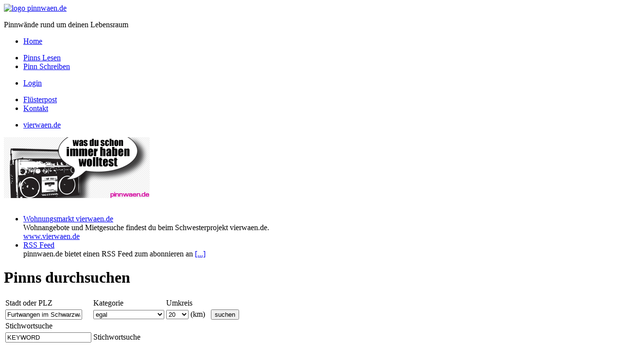

--- FILE ---
content_type: text/html; charset=UTF-8
request_url: http://www.pinnwaen.de/B%C3%BCcher-in-Furtwangen.1.html
body_size: 3833
content:
<!DOCTYPE html PUBLIC "-//W3C//DTD XHTML 1.0 Transitional//EN" 
"http://www.w3.org/TR/xhtml1/DTD/xhtml1-transitional.dtd">

<html xmlns="http://www.w3.org/1999/xhtml">

<head>
	<title>
Bücher Furtwangen bei pinnwaen.de - Kleinanzeigen - Unterricht - Freunde - Bücher in Furtwangen und Umgebung	</title>
	<meta http-equiv="Content-Type" content="text/html; charset=utf-8"/>
	<meta name="description" content="
Bücher in Furtwangen bei pinnwaen.de: Kleinanzeigen, Unterricht und Freunde im kostenlosen Kleinanzeigenmarkt pinnwaen.de für Bücher in Furtwangen	"/>
	<meta name="keywords" lang="de" content="Kleinanzeigen, Unterricht, Nachhilfe, Secondhand, Gebraucht, Gesuche, Angebote, uni,
		student, konstanz, freiburg, stuttgart, heidelberg, mannheim, köln, berlin, hamburg"/>
	
	<meta name="author" content="Animorph (GbR)" />
	
	<meta name="robots" content="index,follow,noodp" />
	<meta name="revisit-after" content="1 day" />

	<!--<meta http-equiv="Content-Script-Type" content="text/javascript" />-->
	<meta http-equiv="Content-Language" content="de" />
	
	
	<meta name="keywords" lang="en" content="room, appartment, blackboard, rent, flat, student, living
		stay, university, germany, accomondation,
	"/>
	
	<link rel="stylesheet" type="text/css" href="styles/normal-style.css"/>
	<link rel="shortcut icon" href="http://www.pinnwaen.de/images/favicon.ico" type="image/x-icon"/>
	
	
	<!-- Global site tag (gtag.js) - Google Analytics -->
	<script async src="https://www.googletagmanager.com/gtag/js?id=UA-8287733-1"></script>
	<script>
  		window.dataLayer = window.dataLayer || [];
  		function gtag(){dataLayer.push(arguments);}
  		gtag('js', new Date());

  		gtag('config', 'UA-8287733-1', { 'anonymize_ip': true });
	</script>

<!-- put Exorbyte Suggest snippet here -->
<script src="https://d25a50wq0hgskv.cloudfront.net/2325_pinnwaende/exoBundle.js" type="text/javascript"></script>
<!--[if !(IE 6)]><!-->
<!-- script src="https://content2.exorbyte.com/sn/lib/jquery-loader.js" type="text/javascript"></script>
	
<script src="https://content2.exorbyte.com/sn/lib/jquery-1.4.2.min.js" type="text/javascript"></script>
	
<script src="https://content2.exorbyte.com/demo/Jonas_Vollmer34/exo-loader.js" type="text/javascript"></script -->	
<!--<![endif]-->


	<script> 
	function openWindow (Adresse) {
		myWindow = window.open(Adresse, "Facebook", "width=1200,height=500,left=50,top=100"); 
		myWindow.focus();
	}
	</script>

</head>
<body>
<!--
<div id="adds_top">
 ADDSTOP
</div>
-->
<div id="content_main">

	<div id="content_head">
<div id="logo_border">
<a href="http://www.pinnwaen.de"><img src="http://www.pinnwaen.de/images/logo_typo.gif" id="logo_img" alt="logo pinnwaen.de"/></a>
</div>

<p>
Pinnwände rund um deinen Lebensraum
</p>	</div>
	

	<div id="content_leftcolumn">

<div id="navi">
<div class="spacer"></div>

<ul>
	<li >
		<a href="http://www.pinnwaen.de/" >Home</a>
	</li>
</ul>

<ul>
	<li >
		<a href="http://www.pinnwaen.de/pinnlesen.html" >Pinns Lesen</a>
	</li>
	<li >
		<a href="http://www.pinnwaen.de/pinnschreiben.html" >Pinn Schreiben</a>
	</li>
	
</ul>




			<ul>
				<li >
					<a href="http://www.pinnwaen.de/login.php" >Login</a>
				</li>
			</ul>
		


<ul>
	<li >
		<a href="http://www.pinnwaen.de/fluesterpost.html" >Flüsterpost</a>
	</li>
	<li >
		<a href="http://www.pinnwaen.de/kontakt.html" >Kontakt</a>
	</li>
</ul>
<ul>
	<li>
		<a href="http://www.vierwaen.de">vierwaen.de</a>
	</li>
</ul>
</div>

<div class="info_box">
	<!--<div class="spacer"></div>-->
	<img src="banner/pin_radio_300x125.gif" alt="pinnwaen.de" />
</div>

<br />

<!-- iframe src="http://www.facebook.com/plugins/likebox.php?href=http%3A%2F%2Fwww.facebook.com%2Fpages%2Fpinnwaende%2F108331379258528&amp;width=300&amp;colorscheme=light&amp;show_faces=true&amp;border_color&amp;stream=true&amp;header=true&amp;height=427" scrolling="no" frameborder="0" style="border:none; overflow:hidden; width:300px; height:427px;" allowTransparency="true"></iframe -->

<div class="info_box">
	<!--<div class="spacer"></div>-->
	<ul>
		<li><a href="http://www.vierwaen.de" target="_blank">Wohnungsmarkt vierwaen.de</a><br/>
			<span>Wohnangebote und Mietgesuche findest du beim Schwesterprojekt vierwaen.de.<br/>
			<a href="http://www.vierwaen.de">www.vierwaen.de</a></span>
		</li>
		<li><a href="rss-info.html">RSS Feed</a><br/>
			<span>
				pinnwaen.de bietet einen RSS Feed zum abonnieren an
				<a href="rss-info.html">[...]</a>
			</span>
		</li>
	</ul>
</div>
<!--
<div class="info_box">
	<div class="spacer"></div>
	<iframe src="http://www.facebook.com/plugins/likebox.php?href=http%3A%2F%2Fwww.facebook.com%2Fpages%2Fpinnwaende%2F108331379258528&amp;width=300&amp;colorscheme=light&amp;show_faces=true&amp;border_color&amp;stream=false&amp;header=true&amp;height=350" scrolling="no" frameborder="0" style="border:none; overflow:hidden; width:300px; height:355px;" allowTransparency="true"></iframe>
</div>
-->


	</div>

	<div id="content_rightcolumn">	
		<div id="content">
			<div class="spacer"></div>
<!-- ./templates/search_offer.form --><style type="text/css">
.ac_input {
	width: 150px;
}
.autocomplete_results {
	width: 150px;
	background: #eee;
	cursor: pointer;
	position: absolute;
	left: 0;
	font-size: 90%;
	z-index: 101;
}
.autocomplete_results ul {
	width: 150px;
	list-style: none;
	padding: 0px;
	margin: 0px;
	border: 1px solid #000;
}
.autocomplete_results li {
	width: 150px;
	padding: 2px 5px;
}
.autocomplete_results a {
	width: 100%;
}
/* thanks udoline: this fixed position error into msie */
.autocomplete_results iframe {
	width: 150px;
	position: absolute;
}
.ac_loading {
	background : url('/indicator.gif') right center no-repeat;
}
.over {
	background: yellow;
}
</style>

<script type="text/javascript" src="js/jquery.min.js"></script>
<script type="text/javascript" src="js/jquery.autocomplete.min.js"></script>

<script type="text/javascript">
function selectItem(li) {
	return false;
}
function formatItem(row) {
	return row[0];
}
$(document).ready(function() {
	$("#autocomplete_city").autocomplete("queries/getCities.php", { 
		minChars:3, 
		matchSubset:1, 
		matchContains:1, 
		cacheLength:10, 
		onItemSelect:selectItem, 
		formatItem:formatItem, 
		selectOnly:1 
	});
});
</script>



<h1 class="related">Pinns durchsuchen</h1>
<form action="pinnlesen.html" method="get">
<input type="hidden" name="SSION_NAME" value="SSION_ID" />
	<div class="search_box">
		<table>			
			<tr>
				<td>Stadt oder PLZ</td>
				<td>Kategorie</td>
				<td>Umkreis</td>
				<td></td>
			</tr>
			<tr>
				<td><input class="input-med" id="autocomplete_city" type="text" name="zip" maxlength="60" value="Furtwangen im Schwarzwald"/></td>
				<td><select name="category" class="input-med"><option>egal</option><option value="">-------------------------------</option><option value="1.0">Bücher</option><option value="2.0">Anziehbares</option><option value="3.0">Fahrbares</option><option value="4.0">Job / Freizeit</option><option value="5.0">Lernen / Lehren</option><option value="6.0">Unterhaltung</option><option value="7.0">Elektronik</option><option value="8.0">Wohnen</option><option value="9.0">Sonstiges</option></select></td>
				<td><select name="radius"><option>egal</option><option>5</option><option>10</option><option selected="selected">20</option><option>50</option><option>100</option><option>200</option></select> (km) &nbsp;</td>
				<td>
					<input class="button" type="submit" value="suchen"/>
				</td>
			</tr>
			
			<tr>
				<td colspan="3">Stichwortsuche</td>
				<td></td>
			</tr>
			
			<tr>				
				<td><input class="input-med" id="suggest1" type="text" name="keyword" maxlength="60" value="KEYWORD"/></td>
				<td>Stichwortsuche</td>
				<td></td>
				<td></td>
			</tr>
			
		</table>
<!--
		<div class="seach-box-extend"  onclick="minmaxBox('search-extend');">
			 &nbsp;<b>Erweiterte Suche</b>
			<img id="boxer" src="images/arrow_down.gif" onclick="minmaxBox('search-extend');" alt="+" />
		</div>

		<div id="search-extend" style="display: block;">
			<table>
				<tr>
					<td>max. Miete</td>
					<td>min. Größe</td>
					<td>Mietbeginn</td>
					
					<td>Zwischenmiete</td>
				</tr>
				<tr>
					<td><input class="input-small" type="text" name="searchprize" maxlength="60" value=""/> &nbsp; </td>
					<td><input class="input-small" type="text" name="searchsize" maxlength="60" value="ARCHSIZE"/> &nbsp; </td>
					<td> MONAT &nbsp; </td>
					
					<td>ZWMIET</td>
				</tr>
			</table>
		</div>
		<input type="hidden" id="se" name="search_extend" value=""/>
-->
	</div>
</form>


<h1>Deine Suche ergab 0 Treffer</h1><!-- ./templates/search_sort.tmpl --><table class="sort_box">
	<tr>
		<td width="328px">Ort</td> 		
		<td width="70px" align="right">
			 <a href="pinnlesen.html?ref=p&amp;prize=asc"> Preis</a>
		</td> 			
		<td width="70px" align="right">
			<img src="images/arrow_down_blk.gif" alt="down"/> <a href="pinnlesen.html?ref=p&amp;date=asc"> Datum</a>
		</td>
	</tr>
</table><p>Es wurden keine Treffer für die Suche  in Furtwangen im Schwarzwald mit dem Umkreis von 20 km gefunden</p><h2>Nichts passendes gefunden?</h2><p>Hier kannst du selbst einen <a href="pinnschreiben.html?edit=new">Pinn schreiben</a></p>		</div>
	</div>
	
	<div id="content_foot">

<p>	
<b>	
	<a href="http://www.pinnwaen.de/presse">Presse</a> &nbsp;|&nbsp;
	<a href="http://www.pinnwaen.de/kontakt.html">Kontakt</a> &nbsp;|&nbsp;
	<a href="http://www.pinnwaen.de/impressum.html">Impressum</a> &nbsp;|&nbsp;	
	<a href="http://www.pinnwaen.de/datenschutz.php">Datenschutz</a> &nbsp;|&nbsp;
	<a href="http://www.pinnwaen.de/nutzungsbedingungen.php">Nutzungsbedingungen</a>
	</b>
</b>
</p>
<p>
	&copy; 2009-2026 pinnwaen.de</p>
<p style="border-top: 1px dotted #727272; text-align: center; font-size: 10px; margin-top:5px">
<a href="http://www.pinnwaen.de/Bekanntschaften.iv.html">Bekanntschaften</a> | 
<a href="http://www.pinnwaen.de/Buecher.iv.html">Bücher</a> | 
<a href="http://www.pinnwaen.de/Computer.iv.html">Computer</a> | 
<a href="http://www.pinnwaen.de/Fachbuecher.iv.html">Fachbücher</a> | 
<a href="http://www.pinnwaen.de/Flohmarkt.iv.html">Flohmarkt</a> |
<a href="http://www.pinnwaen.de/Gebraucht.iv.html">Gebraucht</a> | 
<a href="http://www.pinnwaen.de/Inserieren.iv.html">Inserieren</a> | 
<a href="http://www.pinnwaen.de/Kleinanzeigen.iv.html">Kleinanzeigen</a> | 
<a href="http://www.pinnwaen.de/Kleinanzeigenmarkt.iv.html">Kleinanzeigenmarkt</a> |
<a href="http://www.pinnwaen.de/hochschulen.html">Hochschulen</a> || 
<a href="http://www.vierwaen.de/Wohnungsmarkt-in-Furtwangen.1.html">Wohnungsmarkt Furtwangen</a>
</p>	</div>

</div>

<div id="adds_rightcolumn">
	RIGHTAD
</div>



</body>
</html>